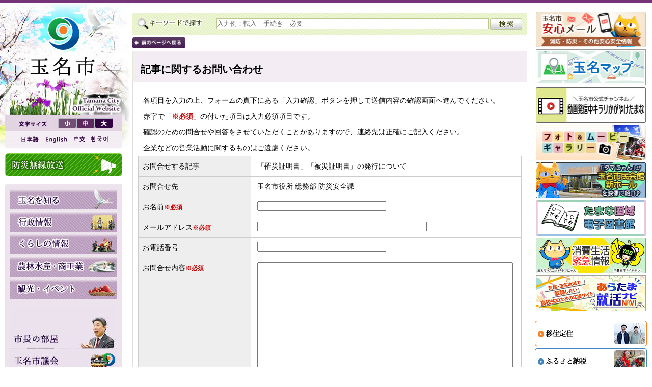

--- FILE ---
content_type: text/html
request_url: https://www.city.tamana.lg.jp/q/aform/16758.html
body_size: 8511
content:
<?xml version="1.0" encoding="EUC-JP"?>
<!DOCTYPE html PUBLIC "-//W3C//DTD XHTML 1.0 Transitional//EN" "http://www.w3.org/TR/xhtml1/DTD/xhtml1-transitional.dtd">
<html xmlns="http://www.w3.org/1999/xhtml" lang="ja" xml:lang="ja">
<head>
  <meta http-equiv="Content-Type" content="text/html; charset=euc-jp" />
  <meta name="language" content="Japanese" />
  <meta name="viewport" content="width=device-width,initial-scale=1.0" />
  <title>記事に関するお問い合わせ｜玉名市</title>
  <meta name="keywords" content="玉名市,記事に関するお問い合わせ,熊本県" />
  <meta name="description" content="玉名市の記事に関するお問い合わせに関するページ" />
  <link rel="home" href="https://www.city.tamana.lg.jp/" />
  <link rel="contents" href="https://www.city.tamana.lg.jp/" />
  <link rel="index" href="https://www.city.tamana.lg.jp/" />
  <meta http-equiv="imagetoolbar" content="no" />
  <meta name="rating" content="General" />
  <meta name="distribution" content="Global" />
  <meta name="robots" content="INDEX,FOLLOW" />
  <meta name="revisit-after" content="7 Days" />
  <meta name="author" content="玉名市役所" />
  <meta name="publisher" content="玉名市役所" />
  <meta name="copyright" content="玉名市役所" />
  <meta name="Targeted Geographic Area" content="Japan" />
  <link rel="shortcut icon" href="/assets/favicon.ico" />
  <link rel="alternate" type="application/rss+xml" href="https://www.city.tamana.lg.jp/rss/rc/2.xml" title="玉名市からのお知らせ" />
  <link rel="alternate" type="application/rss+xml" href="https://www.city.tamana.lg.jp/rss/rc/1.xml" title="玉名市の注目情報" />
  <meta http-equiv="Content-Style-Type" content="text/css" />
  <meta http-equiv="Content-Script-Type" content="text/javascript" />
  <link type="text/css" rel="stylesheet" href="/assets/css/default.css" media="all" />
  <link type="text/css" rel="stylesheet" href="/assets/css/page.css" media="all" />
  <!--[if (gt IE 8)|!(IE)]><!-->
  <link type="text/css" rel="stylesheet" href="/assets/css/r-common.css?20260128224011" media="all" />
  <link type="text/css" rel="stylesheet" href="/assets/css/r-page.css?20260128224011" media="all" />
  <!--<![endif]-->
  <!--[if lt IE 9]>
  <link type="text/css" rel="stylesheet" href="/assets/css/ie-common.css" media="projection,screen,tv,handheld" />
  <link type="text/css" rel="stylesheet" href="/assets/css/ie-page.css" media="projection,screen,tv,handheld" />
  <![endif]-->
  <!--[if (gt IE 8)|!(IE)]><!-->
  <link type="text/css" rel="stylesheet" href="/assets/css/r-print-common.css" media="print" />
  <link type="text/css" rel="stylesheet" href="/assets/css/r-print-page.css" media="print" />
  <!--<![endif]-->
  <!--[if lt IE 9]>
  <link type="text/css" rel="stylesheet" href="/assets/css/ie-print-common.css" media="print" />
  <link type="text/css" rel="stylesheet" href="/assets/css/ie-print-page.css" media="print" />
  <![endif]-->
  <script type="text/javascript" src="/assets/js/jquery-1.8.3.min.js"></script>
  <script type="text/javascript" src="/assets/js/jquery.easing.min.js"></script>
  <script type="text/javascript" src="/assets/js/fsc.js"></script>
  <script type="text/javascript" src="/assets/js/jquery.rollover.js"></script>
  <script type="text/javascript" src="/assets/js/placeholder.js"></script>
  <script type="text/javascript" src="/assets/js/openwindow.js"></script>
  <script type="text/javascript" src="/assets/js/jquery.cookie.js"></script>
  <script type="text/javascript" src="/assets/js/Gtranslate.js"></script>
  <script type="text/javascript" src="/assets/js/jquery.gimagelist.js"></script>
  <script type="text/javascript" src="/assets/js/accordion.js"></script>
  <!--[if IE 7]><link type="text/css" rel="stylesheet" href="/assets/css/ie7.css" media="all" /><![endif]-->
  <!--[if IE 6]>
  <script type="text/javascript" src="/assets/js/DD_belatedPNG_0.0.8a-min.js"></script>
  <script type="text/javascript">
    DD_belatedPNG.fix('.png_bg,.bx-prev,.bx-next,.kt-titleInner');
  </script>
  <link type="text/css" rel="stylesheet" href="/assets/css/ie6.css" media="all" />
  <![endif]-->
  <script type="text/javascript">
    $(document).ready(function(){
      $('#pagetop').removeClass('bjvd');
      $('#jvd').removeClass('jvd');
      $(".roll").rollover({ replaceStr: "_on$1" });
    });
  </script>
  <!--[if (gte IE 7)&(lte IE 8)]>
  <script type="text/javascript" src="/assets/js/ie_page.js"></script>
  <script type="text/javascript">
    $(document).ready(function(){
      getWindowsSize();
    });
    $(window).resize(function() {
      getWindowsSize();
    });
  </script>
  <![endif]-->

<script type="text/javascript">
  (function(i,s,o,g,r,a,m){i['GoogleAnalyticsObject']=r;i[r]=i[r]||function(){
  (i[r].q=i[r].q||[]).push(arguments)},i[r].l=1*new Date();a=s.createElement(o),
  m=s.getElementsByTagName(o)[0];a.async=1;a.src=g;m.parentNode.insertBefore(a,m)
  })(window,document,'script','//www.google-analytics.com/analytics.js','ga');

  ga('create', 'UA-60060513-1', 'auto');
  ga('send', 'pageview');

</script>

<!-- Google tag (gtag.js) GA4-->
<script async src="https://www.googletagmanager.com/gtag/js?id=G-B27VBXFQRL"></script>
<script>
  window.dataLayer = window.dataLayer || [];
  function gtag(){dataLayer.push(arguments);}
  gtag('js', new Date());

  gtag('config', 'G-B27VBXFQRL');
</script>

<!--翻訳-->
<script type="text/javascript" src="https://translate.google.com/translate_a/element.js?cb=googleTranslateElementInit2"></script>
<!--翻訳-->

</head>
<body id="pagetop" onload="fscRef();" class="bjvd">
<a href="#main" id="skiplink" name="skiplink"><img src="/assets/images/spacer.gif" width="1" height="1" alt="本文へジャンプします" /></a>
<!-- #wrapper -->
<div id="wrapper" class="second">
  <!-- #jvd -->
  <div id="jvd" class="jvd">
    <!-- #navi -->
    <div id="navi">
      <!-- #headerBox -->
      <div id="headerBox">
        <!-- #siteID -->
        <h1 id="siteID"><a href="https://www.city.tamana.lg.jp/"><img class="png_bg" src="/assets/images/logo.jpg" alt="玉名市公式ウェブサイト" width="230" /></a></h1>
        <!-- /#siteID -->
        <!-- #tools -->
        <div id="tools">
          <!-- #fontctl -->
          <div id="fontctl">
            <p><img src="/assets/images/txt_fontctl.gif" alt="文字サイズの変更" width="72" height="20" /></p>
            <ul>
              <li id="font-large"><a class="flarge" href="#" onclick="javascript:fsc('larger'); return false;" onkeypress="fscLarge(event);"><img src="/assets/images/fontctll.gif" alt="文字サイズを大きくする" width="36" height="20" /></a></li>
              <li id="font-medium"><a class="fmedium" href="#" onclick="javascript:fsc('default'); return false;" onkeypress="fscDefault(event);"><img src="/assets/images/fontctlm.gif" alt="文字サイズを元の大きさにする" width="36" height="20" /></a></li>
              <li id="font-small"><a class="fsmall" href="#" onclick="javascript:fsc('smaller'); return false;" onkeypress="fscSmall(event);"><img src="/assets/images/fontctls.gif" alt="文字サイズを小さくする" width="36" height="20" /></a></li>
            </ul>
          </div>
          <!-- /#fontctl -->
          <!--Gtranslate-->
          <div id="google_translate_element2" class="other_IE"></div>
          <ul class="langctl other_IE">
            <li class="lang01">
              <a href="#" onclick="doGTranslate('ja|ja');return false;" title="Japanese" class="gflag nturl" style="background-position:-700px -100px;">
                <img src="/assets/images/lang_ja.gif" height="16" width="16" alt="Japanese" />
              </a>
            </li>
            <li class="lang02">
              <a href="#" onclick="doGTranslate('ja|en');return false;" title="English" class="gflag nturl" style="background-position:-0px -0px;">
                <img src="/assets/images/lang_en.gif" height="16" width="16" alt="English" />
              </a>
            </li>
            <li class="lang03">
              <a href="#" onclick="doGTranslate('ja|zh-CN');return false;" title="Chinese (Simplified)" class="gflag nturl" style="background-position:-300px -0px;">
                <img src="/assets/images/lang_ch.gif" height="16" width="16" alt="Chinese (Simplified)" />
              </a>
            </li>
            <li class="lang04">
              <a href="#" onclick="doGTranslate('ja|ko');return false;" title="Korean" class="gflag nturl" style="background-position:-0px -200px;">
                <img src="/assets/images/lang_kr.gif" height="16" width="16" alt="Korean" />
              </a>
            </li>
          </ul>
          <!--/Gtranslate-->
          <!--translator_IE-->
          <ul class="langctl if_IE">
            <li class="lang01"><a id="lang01" href="https://www.city.tamana.lg.jp/" target="_parent"><img src="/assets/images/lang_ja.gif" alt="日本語のページに戻る" width="50" height="19" /></a></li>
            <li class="lang02"><a id="lang02" href="https://translate.weblio.jp/web/english?lp=JE&url=https%3A%2F%2Fwww.city.tamana.lg.jp%2F&sentenceStyle=spoken" target="_self" title="It translates into English. "><img src="/assets/images/lang_en.gif" alt="English" width="54" height="19" /></a></li>
            <li class="lang03"><a id="lang03" href="https://translate.weblio.jp/web/chinese?lp=&url=https%3A%2F%2Fwww.city.tamana.lg.jp%2F&sentenceStyle=spoken" target="_self" title="中文"><img src="/assets/images/lang_ch.gif" alt="中文" width="38" height="19" /></a></li>
            <li class="lang04"><a id="lang04" href="https://translate.weblio.jp/web/korean?lp=JK&url=https%3A%2F%2Fwww.city.tamana.lg.jp%2F&sentenceStyle=spoken" target="_self" title="&#54620;&#44397;&#50612;"><img src="/assets/images/lang_kr.gif" alt="&#54620;&#44397;&#50612;" width="44" height="19" /></a></li>
          </ul>
          <!--/translator_IE-->
        </div>
        <!-- /#tools -->
        <div id="bousaimusen">
          <p><a href="http://tamana-city.site.ktaiwork.jp/" target="_blank"><span><img src="/assets/images/bousaimusen/title-bousaimusen.png" alt="防災無線放送" /></span></a></p>
        </div>
      </div>
      <!-- /#headerBox -->
      <p id="mobile-navi">玉名市コンテンツ<a id="mobile-btn" class="close" href="#"><img id="mobile-btn-image" src="/assets/images/mobile_menu_close.jpg" width="83" alt="一覧を見る" /></a></p>
      <!-- #navigation -->
      <div id="navigation">
        <!-- #gmenulist -->
        <ul id="gmenulist" class="roll">
          <li id="gnavi01"><a href="https://www.city.tamana.lg.jp/q/list/109.html"><img src="/assets/images/gnavi01.jpg" width="210" alt="玉名を知る" /></a></li>
          <li id="gnavi02"><a href="https://www.city.tamana.lg.jp/q/list/108.html"><img src="/assets/images/gnavi02.jpg" width="210" alt="行政情報" /></a></li>
          <li id="gnavi03"><a href="https://www.city.tamana.lg.jp/q/list/189.html"><img src="/assets/images/gnavi03.jpg" width="210" alt="くらしの情報" /></a></li>
          <li id="gnavi04"><a href="https://www.city.tamana.lg.jp/q/list/376.html"><img src="/assets/images/gnavi04.jpg" width="210" alt="ビジネス・産業" /></a></li>
          <li id="gnavi05"><a href="https://www.city.tamana.lg.jp/q/list/395.html"><img src="/assets/images/gnavi05.jpg" width="210" alt="観光・イベント" /></a></li>
        </ul>
        <!-- /#gmenulist -->
        <div class="hrBox"><hr class="clear" /></div>
        <!-- #subNav -->
        <ul class="subNav roll">
          <li><a href="https://www.city.tamana.lg.jp/q/list/430.html"><img src="/assets/images/snavi01_2.jpg" width="210" alt="市長の部屋" /></a></li>
          <li><a href="https://www.city.tamana.lg.jp/q/list/437.html"><img src="/assets/images/snavi03.jpg" width="210" alt="玉名市議会" /></a></li>
          <li><a href="https://www.city.tamana.lg.jp/q/list/181.html"><img src="/assets/images/snavi02.jpg" width="210" alt="広報たまな" /></a></li>
          <li><a href="https://www.city.tamana.lg.jp/q/aview/447/626.html"><img src="/assets/images/snavi05.jpg" width="210" alt="市議会だより" /></a></li>
          <li class="sn_end"><a href="https://www.city.tamana.lg.jp/q/list/107.html"><img src="/assets/images/snavi04.jpg" width="210" alt="休日在宅医" /></a></li>
        </ul>
        <ul class="subNav roll">
          <li><a href="https://www.city.tamana.lg.jp/q/list/101.html"><img src="/assets/images/snavi0201.gif" width="210" alt="玉名市防災情報" /></a></li>
          <li><a href="https://www.city.tamana.lg.jp/q/aview/102/16409.html"><img src="/assets/images/snavi0202.gif" width="210" alt="玉名市防災ハザードマップ" /></a></li>
          <li><a href="https://www.city.tamana.lg.jp/q/schedulelist.html"><img src="/assets/images/snavi0203.gif" width="210" alt="イベントカレンダー" /></a></li>
          <li><a href="https://www.city.tamana.lg.jp/q/list/505.html"><img src="/assets/images/snavi0204.gif" width="210" alt="申請書ダウンロード" /></a></li>
          <li><a href="https://www.city.tamana.lg.jp/q/sitemap/"><img src="/assets/images/snavi0401.gif" width="210" alt="サイトマップ" /></a></li>
          <li><a href="https://www.city.tamana.lg.jp/q/sform/"><img src="/assets/images/snavi0402.gif" width="210" alt="玉名市へのお問い合わせ" /></a></li>
        </ul>
        <!-- /#subNav -->
        <p id="accessibility" style="padding-bottom:10px; clear:both;"><a href="https://www.city.tamana.lg.jp/q/aview/513/1806.html"><img src="/assets/images/accessibility.jpg" width="210" alt="ウェブアクセシビリティ等級AAに準拠しました。" /></a></p>
        <div class="hrBox"><hr class="clear" /></div>
        <!-- #mobile -->
        <div id="mobile">
          <div class="inner-box">
            <h3 class="stitlebar"><img src="/assets/images/title_mobile.gif" width="120" alt="玉名市役所携帯サイトのご案内" /></h3>
            <p id="qrcode"><img src="/assets/images/qr.gif" width="74" height="74" alt="玉名市役所携帯サイトのQRコード" /></p>
            <p id="qrcode-desc">QRコードを読み取ることで携帯版玉名市のURLが表示されます。</p>
            <div class="hrBox"><hr class="clear" /></div>
          </div>
        </div>
        <!-- /#mobile -->
        <!-- #population -->
        <div id="population">
          <div class="inner-box">
            <h3 class="stitlebar"><img src="/assets/images/title_population.gif" width="120" alt="人口情報" /></h3>
          <p>[令和7年12月末日現在]</p>
          <ul>
            <li><span class="mark">総数</span> 61,684人</li>
            <li><span class="mark">男性</span> 29,846人</li>
            <li><span class="mark">女性</span> 31,838人</li>
            <li><span class="mark">世帯数</span> 28,687世帯</li>
          </ul>

            <p class="archivelink"><a href="https://www.city.tamana.lg.jp/q/list/501.html">&gt;&gt;&gt;&nbsp;人口速報一覧を見る</a></p>
          </div>
        </div>
        <!-- /#population -->
        <div class="hrBox"><hr class="clear" /></div>
      </div>
      <!-- /#navigation -->
    </div>
    <!-- /#navi -->

    <!-- #contentWrapper -->
    <div id="contentWrapper">

      <!-- #content -->
      <div id="content">
        <div id="contentInner">
          <!-- #main -->
          <div id="main">
            <!-- #main-column -->
            <div id="main-column" class="top-main-column">
              <!-- #main-columnInner -->
              <div id="main-columnInner">
                <!-- #search-top -->
                <div id="search-topWrap">
                  <div id="search-top">
                    <div id="search-topInner">
                      <form action="https://www.google.com/search" method="get" name="sitesearch" id="sitesearch" accept-charset="UTF-8">
                        <h3><label for="placeholder"><img src="/assets/images/title_searchbox.gif" width="140" alt="キーワード情報検索" /></label></h3>
                        <div id="inputBox">
                          <div id="search-formWrap">
                            <p id="search-form"><input name="q" type="text" id="placeholder" value="" title="入力例：転入　手続き　必要" /></p>
                          </div>
                          <p id="submit-btn"><input name="submit" id="submit" type="image" src="/assets/images/btn_search.jpg" alt="入力したキーワードで検索します" value="検索" /></p>
                        </div>
                        <input type="hidden" name="ie" value="UTF-8" />
                        <!-- <input type="hidden" name="oe" value="UTF-8" /> -->
                        <input type="hidden" name="hl" value="ja" />
                        <input type="hidden" name="domains" value="https://www.city.tamana.lg.jp/" />
                        <input type="hidden" name="sitesearch" value="https://www.city.tamana.lg.jp/" checked="checked" />
                      </form>
                      <div class="hrBox"><hr class="clear" /></div>
                    </div>
                  </div>
                </div>
                <!-- /#search-top -->
        <!-- .backBtn -->
        <p class="backBtn"><a href="javascript:history.back();"><img src="/assets/images/btn_back.jpg" width="104" height="22" alt="前のページに戻る" /></a></p>
        <!-- /.backBtn -->
        <!-- #page-title -->
        <h2 id="page-title">記事に関するお問い合わせ</h2>
        <!-- /#page-title -->
        <!-- #detail -->
        <div id="detail">

<!-- #inquiryBox -->
<div id="inquiryBox">
<p>各項目を入力の上、フォームの真下にある「入力確認」ボタンを押して送信内容の確認画面へ進んでください。</p>
<p>赤字で「<strong class="markTxt">※必須</strong>」の付いた項目は入力必須項目です。</p>
<p>確認のための問合せや回答をさせていただくことがありますので、連絡先は正確にご記入ください。</p>
<p>企業などの営業活動に関するものはご遠慮ください。</p>
<form method="post" action="">

<div class="formlistWrapper">
<dl class="formlist">
  <dt><span class="dtInner">お問合せする記事</span></dt>
  <dd><span class="ddInner">「罹災証明書」「被災証明書」の発行について</span></dd>
</dl>
<dl class="formlist">
  <dt><span class="dtInner">お問合せ先</span></dt>
  <dd><span class="ddInner">玉名市役所 総務部 防災安全課</span></dd>
</dl>
<dl class="formlist">
  <dt><span class="dtInner"><label for="name">お名前<strong class="hissu">※必須</strong></label></span></dt>
  <dd><span class="ddInner"><input name="name" type="text" id="name" value="" size="30" maxlength="30" /></span></dd>
</dl>
<dl class="formlist">
  <dt><span class="dtInner"><label for="mailaddress">メールアドレス<strong class="hissu">※必須</strong></label></span></dt>
  <dd><span class="ddInner"><input name="mailaddress" type="text" id="mailaddress" value="" size="40" /></span></dd>
</dl>
<dl class="formlist">
  <dt><span class="dtInner"><label for="tel">お電話番号</label></span></dt>
  <dd><span class="ddInner"><input name="tel" type="text" id="tel" value="" size="30" /></span></dd>
</dl>
<dl class="formlist">
  <dt><span class="dtInner"><label for="naiyou">お問合せ内容<strong class="hissu">※必須</strong></label></span></dt>
  <dd><span class="ddInner"><textarea rows="5" cols="10" name="naiyou" id="naiyou" class="textareaBox"></textarea></span></dd></dl>
<div class="hrBox"><hr class="clear" /></div>
</div>

<p class="formlist-submit">
<input type="submit" value="入力確認" class="submit" />
<input type="hidden" name="userid" value="141" />
<input type="hidden" name="subject" value="「罹災証明書」「被災証明書」の発行について" />
<input type="hidden" name="tantou" value="玉名市役所 総務部 防災安全課" />
<input type="hidden" name="mode" value="confirm" />
</p>
</form>

</div>
<!-- /#inquiryBox -->
        </div>
        <!-- /#detail -->
                <div class="hrBox"><hr class="clear" /></div>
              </div>
              <!-- /#main-columnInner -->
            </div>
            <!-- /#main-column -->

            <!-- #side-column -->
            <div id="side-column" class="top-side-column">
              <!-- #side-columnInner -->
              <div id="side-columnInner">

                <!-- #pickup -->
                <div id="pickup">
                  <ul>
                    <li class="type_l"><a href="https://www.city.tamana.lg.jp/q/aview/356/4060.html"><img src="/assets/images/anshinmail.jpg" width="220" alt="玉名市安心メール" /></a></li>
										<li class="type_l"><a href="https://www.city.tamana.lg.jp/q/aview/133/25381.html"><img src="/assets/images/banner_tamanamap2.jpg" width="216" alt="玉名マップ" /></a></li>
                    <li class="type_l"><a href="https://www.youtube.com/channel/UCAxPicbahZctan26pCpqlIA"><img src="/assets/images/kirari_movie.jpg" width="216" alt="玉名市公式チャンネル　動画発信中キラリかがやけたまな" /></a></li>
                    <li class="type_l"><a href="https://www.city.tamana.lg.jp/q/aview/53/11195.html"><img src="/assets/images/gallery_movie.jpg" width="220" alt="玉名市フォト＆ムービーギャラリー" /></a></li>
                    <li class="type_l"><a href="https://www.youtube.com/watch?v=a99JxkfTKBQ"><img src="/assets/images/new-shiminkaikan.jpg" width="220" alt="市民会館新ホールタマにゃん紹介動画" /></a></li>
                    <li class="type_l"><a href="https://www.city.tamana.lg.jp/q/aview/1/19233.html"><img src="/assets/images/e-Library.jpg" width="216" alt="たまな圏域電子図書館ページへのバナー画像" /></a></li>
                    <li class="type_l"><a href="https://www.city.tamana.lg.jp/q/aview/366/18954.html"><img src="/assets/images/banners/banner_188.jpg" width="216" alt="消費生活緊急情報" /></a></li>
                    <li class="type_l"><a href="https://aratamashukatu-navi.dankk.co.jp/"><img src="/assets/images/banners/banner_aratama.jpg" width="216" alt="あらたま就活ナビサイト" /></a></li>
                    <!-- <li class="type_l"><a href="https://tamana2022.com/"><img src="/assets/images/banners/banner_Vouchers.jpg" width="216" alt="令和4年度　玉名市　プレミアム付き商品券" /></a></li> -->
                  </ul>
                  <div class="hrBox"><hr class="clear" /></div>
                </div>
                <!-- /#pickup -->

                <!-- #osusume -->
                <div id="osusume">
                  <ul>
                    <li><a href="https://www.city.tamana.lg.jp/q/list/173.html"><img src="/assets/images/btn_osusume01_02_off.gif" width="220" alt="移住定住" /></a></li>
                    <li><a href="https://www.city.tamana.lg.jp/q/list/111.html"><img src="/assets/images/btn_osusume02_off.gif" width="220" alt="ふるさと寄附金" /></a></li>
                    <li><a href="https://www.city.tamana.lg.jp/q/list/384.html"><img src="/assets/images/btn_osusume03_off.gif" width="220" alt="企業立地ガイド" /></a></li>
                    <li><a href="https://www.city.tamana.lg.jp/q/list/172.html"><img src="/assets/images/btn_osusume05_off.gif" width="220" alt="JR九州新玉名駅利用案内" /></a></li>
                    <li><a href="https://www.city.tamana.lg.jp/q/list/549.html"><img src="/assets/images/btn_osusume06_off.gif" width="220" alt="たまなの話題" /></a></li>
                  </ul>
                  <div class="hrBox"><hr class="clear" /></div>
                </div>
                <!-- /#osusume -->

                <!-- SDGs -->
                <div id="SDGs">
                  <h3 class="stitlebar"><img src="/assets/images/title_SDGs.gif" width="150" alt="Challenge for SDGs" /></h3>
                  <ul>
                    <li><a href="https://www.city.tamana.lg.jp/q/aview/1/20284.html"><img src="/assets/images/banners/banner_foodsupport_s.jpg" width="200" alt="食支援プロジェクト「みんなのれいぞうことフードバンク玉名」" /></a></li>
                  </ul>
                  <div class="hrBox"><hr class="clear" /></div>
                </div>
                <!-- SDGs終了 -->

                <!-- たまてばこ 20230601 変更-->
                <div id="host-town">
                  <h3 class="stitlebar"><img src="/assets/images/title_tamatebako.gif" width="210" alt="タマてバコ(市公式観光案内サイト)" /></h3>
                  <ul>
                    <li><a href="http://www.tamana-tamatebako.net/"><img src="/assets/images/banners/banner_tamatebako.jpg" width="180" alt="玉名市の観光情報　タマてバコ" /></a></li>
                  </ul>
                  <div class="hrBox"><hr class="clear" /></div>
                  </div>
                  <!-- たまてばこ終了 -->
                  <!-- 包括連携協定 -->
                    <div id="houkatu-renkei">
                    <h3 class="stitlebar"><img src="/assets/images/title_houkatu.gif" width="120" alt="包括連携協定" /></h3>
                        <p>箱根町（観光協会公式サイト）</p>
                    <ul>
                      <li><a href="https://www.hakone.or.jp/" target="_blank" onclick="ga('send', 'event', 'banner','click', 'hosttown_banner',1 );"><img src="/assets/images/banners/banner_hakoneorjp_200_50.jpg" width="200" alt="箱根町観光協会公式サイト　箱根全山ページ" /></a></li>
                    </ul>
                    <div class="hrBox"><hr class="clear" /></div>
                  </div>
                  <!-- 包括連携協定終了 -->

                <!-- #benritool -->
                <div id="benritool">
                  <h3 class="stitlebar"><img src="/assets/images/title_benritool.gif" width="120" alt="便利なサイト集" /></h3>
                  <ul>
                    <li><a href="https://www.facebook.com/tamanacity/" target="_blank"><img src="/assets/images/benritool/tamana_fb.jpg" width="180" alt="玉名市公式Facebookページ" /></a></li>
                    <!-- <li><a href="https://www.facebook.com/tamanamarugoto/" target="_blank"><img src="/assets/images/benritool/marugoto_fb.jpg" width="180" alt="たまなまるごと宣伝部Facebookページ" /></a></li> -->
                    <!-- <li><a href="https://www.facebook.com/tamanashikyouryokutai/" target="_blank"><img src="/assets/images/benritool/chiikiokoshi_fb.jpg" width="180" alt="地域おこし協力隊Facebookページ" /></a></li> -->
                    <!--2020.10.16追加-->
                    <li><a href="https://www.city.tamana.lg.jp/q/aview/180/16689.html"><img src="/assets/images/benritool/tamana_line_banner.jpg" width="180" alt="玉名市公式LINE紹介ページヘのリンク" /></a></li>
                    <!--2020.10.16追加ここまで-->
                    <!-- <li><a href="http://www.tamana-tamatebako.net/" target="_blank"><img src="/assets/images/benritool/tamatebako.jpg" width="180" alt="玉名市の観光情報　タマてバコ" /></a></li> -->
                    <li><a href="https://www.city.tamana.lg.jp/q/aview/181/609.html"><img src="/assets/images/benritool/shiseiyouran.jpg" width="180" alt="玉名市の市勢要覧" /></a></li>
                    <li><a href="https://www.city.tamana.lg.jp/q/aview/325/31427.html"><img src="/assets/images/benritool/tamana_marathon.jpg" width="180" alt="横島いちごマラソン、玉名いだてんマラソン、金栗杯マラソン" /></a></li>
                    <li><a href="https://www.kikuchigawa.jp/" target="_blank"><img src="/assets/images/benritool/nihonisan.jpg" width="180" alt="菊池川流域日本遺産　公式サイト" /></a></li>
                    <li><a href="https://www.city.tamana.lg.jp/q/aview/180/622.html"><img src="/assets/images/benritool/tamanashinoima.jpg" width="180" alt="ふるさと玉名市の今" /></a></li>
                    <!-- <li><a href="https://www.city.tamana.lg.jp/q/list/514.html"><img src="/assets/images/benritool/videodenews.jpg" width="180" alt="広報たまな「ビデオでニュース」" /></a></li> -->
                    <li><a href="http://tama-log.org/" target="_blank"><img src="/assets/images/benritool/tamalog.jpg" width="180" alt="たまな子育て応援サイト「たまログ」" /></a></li>
                    <li><a href="http://www.kyushu-ns.ac.jp/" target="_blank"><img src="/assets/images/benritool/kyushu-ns.jpg" width="180" alt="九州看護福祉大学" /></a></li>
                    <li><a href="https://kumakenhoku-hp.jp/" target="_blank"><img src="/assets/images/benritool/k-kenhoku_hp.jpg" width="180" alt="くまもと県北病院" /></a></li>
                    <li><a href="https://kankocho.jp/" target="_blank"><img src="/assets/images/benritool/ksi_auction.gif" width="180" alt="玉名市インターネット公売" /></a></li>
                    <!-- <li><a href="http://gpmap.kumamoto-idc.pref.kumamoto.jp/" target="_blank"><img src="/assets/images/benritool/gmap.jpg" width="180" alt="くまもとGPMap" /></a></li> -->
                    <!-- <li><a href="https://tamana.mypl.net/" target="_blank"><img src="/assets/images/benritool/maipure.jpg" width="180" alt="まいぷれイベント、ランチ、ニュース" /></a></li> -->
                    <li><a href="https://tamalala0301.thebase.in/" target="_blank"><img src="/assets/images/benritool/tamakore.jpg" width="180" alt="たまコレ" /></a></li>
                    <li><a href="https://www.tamalala.jp/" target="_blank"><img src="/assets/images/benritool/tamarara.jpg" width="180" alt="観光ほっとプラザたまララ" /></a></li>
                    <li><a href="http://www.tamana-stamp.or.jp/" target="_blank"><img src="/assets/images/benritool/haropoint.jpg" width="180" alt="ハローポイント（協）たまなスタンプ会事務局" /></a></li>
                    <!--2021.04.06追加 2021/05/1から2022/05/22 -->
                    <!-- <li><a href="https://kumaryokkafair.com/" target="_blank"><img src="/assets/images/benritool/hanatomidori.jpg" width="180" alt="全国都市緑化フェア くまもと花とみどりの博覧会" /></a></li> -->
                    <!--2021.04.06追加ここまで-->
                  </ul>
                  <div class="hrBox"><hr class="clear" /></div>
                </div>
                <!-- /#benritool -->
              </div>
              <!-- /#side-columnInner -->
            </div>
            <!-- /#side-column -->
          </div>
          <!-- /#main -->

          <!-- #ad-column -->
          <div id="ad-column">
            <div id="ad-columnInner">
              <div id="ad-titlebar">
                <h4><img src="/assets/images/title_ad.gif" width="120" alt="広告欄" /></h4>
                <span><a href="https://www.city.tamana.lg.jp/q/aview/180/2399.html"><img class="png_bg" src="/assets/images/btn_ad.png" width="182" alt="広告についてのお問い合わせはこちら" /></a></span>
                <div class="hrBox"><hr class="clear" /></div>
              </div>
              <!-- #banner -->
              <ul class="adList">
                <li class="odd"><a href="/j?YToyOntzOjM6InVybCI7czoyODoiaHR0cHM6Ly93d3cuZmlyZS1tZXRob2QuY29tLyI7czoxOiJxIjtzOjU6IjI0ODA3Ijt9" target="_blank"><img src="/pub/109233_filelib_fb8c32b2a9296dc29ade5e1fd4cfd9ca.jpg" width="145" alt="医療法人ともしび会バナー画像(外部リンク)、オーダーメイド 痩身クリニック" /></a></li>
              </ul>
              <!-- /#banner -->
            </div>
          </div>
          <!-- /#ad-column -->

        </div>
      </div>
      <!-- /#content -->
      <div class="hrBox"><hr class="clear" /></div>
    </div>
    <!-- /#contentWrapper -->
  </div>
  <!-- /#jvd -->
</div>
<!-- /#wrapper -->
<!-- #footer -->
<div id="footer">
  <div id="footer-content">
    <h4><img src="/assets/images/flogo.gif" width="114" height="44" alt="玉名市" /></h4>
    <div id="footerNav">
      <div id="footerNavInner">
        <div id="footerContent">
          <div id="footerContentInner">
            <address>
              <span id="fc-address">〒865-8501&nbsp;熊本県玉名市岩崎163</span>
              <span id="fc-phone">電話:0968-75-1111（代表）</span>
              <span id="fc-hours">開庁日：祝日を除く月曜日から金曜日まで（午前8時30分&#xFF5E;午後5時15分）<br /><a href="https://www.city.tamana.lg.jp/q/aview/110/6378.html">各課直通のお問い合わせ先はこちら</a></span>
            </address>
            <div id="fcontent01">
              <div id="fcontent01Inner">
                <ul>
                  <li><a href="https://www.city.tamana.lg.jp/q/aview/191/1446.html">証明書発行の窓口延長サービス：木曜日（市民課）</a></li>
                  <li><a href="https://www.city.tamana.lg.jp/q/aview/284/2381.html">夜間・休日納税相談（税務課）</a></li>
                  <li><a href="https://www.city.tamana.lg.jp/q/aview/427/1161.html">玉名市ホームページへのリンクについて</a></li>
                  <li><a href="https://www.city.tamana.lg.jp/q/sitemap/">サイトマップ</a></li>
                  <li><a href="https://www.city.tamana.lg.jp/q/list/513.html">ウェブアクセシビリティ</a></li>
                  <li><a href="https://www.city.tamana.lg.jp/q/aview/54/12150.html" xml:lang="en" lang="en">Foreign Language</a></li>
                </ul>
              </div>
            </div>
          </div>
        </div>
        <div id="secured">
          <div id="securedInner">
            <div id="DigiCertClickID_H2BobZ6v" class="allow-test-seal"></div>
          </div>
        </div>
      </div>
    </div>
  </div>
  <p id="copy" xml:lang="en" lang="en">Copyright&nbsp;&copy;&nbsp;2015&nbsp;TAMANA&nbsp;CITY&nbsp;All&nbsp;rights&nbsp;reserved.</p>
</div>
<!-- /#footer -->
<script type="text/javascript" src="/assets/js/sss.js"></script>
<!-- DigiCert Seal Code -->
<!-- Place with DigiCert Seal HTML or with other scripts -->
<script type="text/javascript">
  var __dcid = __dcid || [];__dcid.push(["DigiCertClickID_H2BobZ6v", "15", "m", "black", "H2BobZ6v"]);(function(){var cid=document.createElement("script");cid.async=true;cid.src="//seal.digicert.com/seals/cascade/seal.min.js";var s = document.getElementsByTagName("script");var ls = s[(s.length - 1)];ls.parentNode.insertBefore(cid, ls.nextSibling);}());
</script>

<script type="text/javascript" src="/_Incapsula_Resource?SWJIYLWA=719d34d31c8e3a6e6fffd425f7e032f3&ns=1&cb=672468930" async></script></body>
</html>

--- FILE ---
content_type: text/css
request_url: https://www.city.tamana.lg.jp/assets/css/default.css
body_size: 1708
content:
@charset "euc-jp";
/*-----------------------------------------------

File Name:	default.css
Style Info:	スタイルリセット・基本設定・共通スタイル

-----------------------------------------------*/

/* Javascript Disabled */
div.jvd #fontctl{ display:none;}
div.jvd #tslider_switcher{ display:none;}
div.jvd #top-sliderWrapper{ display:none;}
div.jvd p#langctl-jvd{ background:#FFF;}
div.jvd button#close{ display:none;}
div.jvd .backBtn{ display:none;}
div.jvd #tamana_facebook{ display:none;}
div.jvd div#tools{ padding:98px 0 0; height:32px;}
div.jvd input#close2{ display:none;}


/*-----------------------------------------------
@group reset
-----------------------------------------------*/
body,div,dl,dt,dd,ul,ol,li,h1,h2,h3,h4,h5,h6,pre,form,fieldset,input,textarea,p,blockquote,th,td {
  margin:0;
  padding:0;
}
address,caption,cite,code,dfn,em,strong,th,var{ font-style: normal;}
table{
  border-collapse:collapse;
  border-spacing:0;
}
caption,th{ text-align:left;}
object,embed{ vertical-align:top;}
h1,h2,h3,h4,h5,h6{ font-size:100%;}
img,abbr,acronym,fieldset{ border:none;}
#sub li{ list-style-type:none;}

ul#globalNav,
.top-side-column ul,
#sub ul,
#navigation ul,
#relcate ul,
#ad-column ul,
#tools ul,
ul.article-list,
ul.lifeevent-list,
ul.helpfulmenu-list,
ul.purposemenu-list,
.CateArticleListInner ul,
.event ul,
#juuyouInner ul,
ul.eventNav,
ul.btn-month,
ul#heightLine-photolist,
ul#fnavi,
div#fcontent01 ul{
  list-style-type:none;
}
iframe{ border:none;}
/*-----------------------------------------------
@group settings
-----------------------------------------------*/
body{
  /*background: #FFF url(../images/bg.jpg) repeat-x top left;*/
  color: #000;
  text-align: center;
  line-height: 1.5;
  font-size: 90%;
  font-family: "メイリオ", Meiryo, "ヒラギノ角ゴ ProN W3", "Hiragino Kaku Gothic ProN", Osaka, "ＭＳ Ｐゴシック", "MS PGothic", sans-serif;
  -webkit-text-size-adjust: 100%;
  border-top:5px solid #753478;
}
a{ color:#0060B7; text-decoration:none;}
a:hover{ color:#0000FF; text-decoration:underline;}
a:visited{ color:#7B44A8;}			
a:focus{ color:#0000FF; text-decoration:underline;}
a#skiplink{ display:block; width:1px; height:1px;}
a#skiplink img{ display:block; width:1px; height:1px;}
a#skiplink:focus{ outline:1px; width:125px; height:18px; background:url(../images/jump.gif) no-repeat top left; position:absolute; z-index:99999;}

/*-----------------------------------------------
@group structure
-----------------------------------------------*/
#wrapper{
  width:100%;
  text-align: center;
  width: 100%;
  margin: 0 auto;
  position: relative;
  z-index:1;
}
#jvd{
  text-align:left;
}
#jvd_hijou{
  text-align:left;
}
  #content{
    width:100%;
  }
    #main{
      clear:both;
      width:100%;
    }
  #sub{
    width:100%;
  }
  #footer{
    clear: both;
    width: 100%;
    text-align: left;
    font-size:90%;
    border-top:2px solid #D4D0C8;
  }

/*-----------------------------------------------
@group common style
-----------------------------------------------*/

.nondisp,.nodisp { visibility:hidden; font-size:1%; line-height:0;}
.hrBox { background: none repeat scroll 0 0 #000001; clear: both; height: 0;}
.hrBox hr.clear {
    border: 0 solid #FFFFFE;
    color: #FFFFFE;
    display: none;
    height: 0;
    line-height: 0.1em;
    margin: 0;
    padding: 0;
}
.clear{ clear: both;}
.borderBox{
	border-right:1px solid #BFBFBF;
	border-bottom:1px solid #BFBFBF;
	border-left:1px solid #BFBFBF;
	padding:10px;
	margin-bottom:10px;
}
.icon{
	text-indent:-15px;
	padding-left:15px;
	padding-bottom:5px;
}
	.icon img{
		display:inline;
		vertical-align:middle;
	}

.mark{font-weight:bold;}
.markTxt{ color:#C00;}
.markTxt-bold{ color:#C00; font-weight:bold;}

img.right{
	display:block;
	clear:right;
	float:right;
	margin:0 0 10px 10px;
}
img.left{
	display:block;
	clear:left;
	float:left;
	margin:0 10px 10px 0;
}
img.thumbleft{
	display:block;
	clear:left;
	float:left;
	margin:10px 10px 10px 0;
    width:80px;
}
.imgcenter{
	display:block;
	margin:5px auto;
}
.imgright{
	display:block;
	clear:both;
	float:right;
	margin:10px 0 10px 20px;
}
.imgleft{
	display:block;
	clear:both;
	float:left;
	margin:10px 20px 10px 0;
}
.formerror{ color:#CC0000;}
hr.clear{
	clear:both;
  visibility:hidden;
  height:1px;
  line-height:1%;
}
img.inline{
  display:inline;
  vertical-align:middle;
}
.sunday{
  color:#D90000;
}
.saturday{
  color:#0000FF;
}
.sunday-bold{
  color:#D90000;
  font-weight:bold;
}
.saturday-bold{
  color:#0000FF;
  font-weight:bold;
}
.noarticlelist{
  margin:10px;
  padding:10px;
  border:1px solid #CCC;
}
.textunderline{ text-decoration:underline;}

.titlebar{ background:url(../images/bg_titlebar.gif) repeat-x bottom left; padding-bottom:2px; margin-bottom:0.5em;}

#loading,
#supersized{ display:none; visibility:hidden;}

ul.scNav{ padding-top:5px;}
ul.scNav li{ float:left; margin-left:2em;}

table caption{ text-align:right;}

div#ad-column ul.adList li#add-div{ clear:both;}

--- FILE ---
content_type: text/css
request_url: https://www.city.tamana.lg.jp/assets/css/page.css
body_size: 3936
content:
@charset "euc-jp";hr.hrclear{clear:both;border:0 solid #fffffe;color:#fffffe;height:0;line-height:0.1em;margin:0;padding:0}#breadcrumb{padding:6px 9px;border:1px solid #dfdfdf;background:#f8f2ef;margin:0 5px 5px;clear:both}.pagenate{background:none repeat scroll 0 0 #f1eaf1;clear:both;font-size:90%;margin:0 5px 20px;padding:5px;text-align:center}.pagenate span{display:inline-block;margin:0}.pagenate span.text04{border:1px solid #ff9326;margin:0;background:#fff}.pagenate span.text05{border:1px solid #dedede;background:#fff;margin:0;padding:0px 6px}.pagenate span.text04 a{text-decoration:underline;display:inline-block;padding:0px 6px}.pagenate span.text04 a:hover,.pagenate span.text04 a:focus{text-decoration:none;background:#b25900;color:#fff}.clear{clear:both}h2.pagetype{background:url(../images/dot_2px.gif) repeat-x bottom left;padding:12px 4px 5px 0}h2.pagetype span{display:block;background:url(../images/bg_pagetype.gif) no-repeat top left;padding:4px 4px 4px 8px}div#relcate{background:#fff}div#relcate h4{background:url(../images/bg_gnavi.jpg) repeat-x;height:29px;text-align:center;width:100%}div#relcate li{background:url(../images/dot_x.gif) repeat-x bottom left;padding-left:4px}div#relcate li a{display:block;padding-left:10px}div.CateArticleList-odd,div.CateArticleList-even,div.CateArticleList-t-odd,div.CateArticleList-t-even,div.CateArticleList-f-odd,div.CateArticleList-tw-odd{padding-top:10px}#CateArticleBlk h3{border-bottom:2px solid #e3d6e4;margin-bottom:0.5em;font-weight:normal;background:url(../images/icon_circle.gif) no-repeat center left}#CateArticleBlk h3 span{display:block;margin:0 0 0 1px;padding:6px 8px 5px 17px}#CateArticleBlk h3 span a{display:inline}div.CateArticleListInner p{text-align:right;padding:0.5em 0.5em 0.5em 0}#CateArticleBlk ul li{padding:5px 10px 5px 5px;background:url(../images/dot_x.gif) repeat-x bottom left}#CateArticleBlk ul li a{display:block;background:url(../images/icon_catearticle.jpg) no-repeat left center;padding-left:13px}div.dividerInner{padding:5px 0 0;border-right:1px solid #dedede;border-bottom:1px solid #dedede;border-left:1px solid #dedede}div.archiveWrapper{padding-top:10px;padding-bottom:10px}div.archive{margin:0 7px 7px;background:#fff;padding:10px 10px 5px;clear:both}div.archive:hover{background:#f3eef3}p.artnumber{background:url(../images/bg_artnumber.jpg) repeat-x top left;border:1px solid #dedede;padding:0 7px;margin:0 5px 0;text-align:center;font-size:80%}div.archive h3{padding:0 0 3px 0;font-weight:normal;background:url(../images/dot_naname.gif) repeat-x bottom left;margin-bottom:5px}div.archive h3 span.listTitle{font-size:105%;display:block}div.archive span.listDate{text-align:left;padding:0;margin:0;font-weight:normal;font-size:smaller;color:#666;line-height:2}div.archive span.listCategory{display:block;height:1.5em;text-align:right;overflow:hidden;margin-bottom:2px;padding:2px 2px 2px 5px;color:#2e5562;font-size:85%;border-bottom:1px solid #ccc}div.archive span.listCategory a{color:#2e5562}div.archive p{padding:5px 0}span.article-image{display:block;float:left;margin-right:15px;height:120px;overflow:hidden}h2.articletopics{width:740px}p.cateImg{margin-bottom:10px}.backBtn{padding:0;margin:0 0 5px;clear:both}h2#page-title{padding:18px 10px 10px;font-size:115%;border:1px solid #e4e9da;background:url(../images/bg_page-title.gif) repeat top left;margin:0 5px}div#detail{border-right:1px solid #e1e1e1;border-bottom:1px solid #e1e1e1;border-left:1px solid #e1e1e1;padding:10px;margin:0 5px 20px}span.date{display:block;padding:3px;text-align:right;font-size:85%;background:#f5efe9;color:#333}div.articleBox{margin:10px auto 40px}div.articleBox p{padding:0 10px 10px;margin:10px}div.articleBox ul,div.articleBox ol{margin:5px 5px 5px 2em;padding:0 5px 5px}div.articleBox ul li p,div.articleBox ol li p{padding:0;margin:0}.articleArea{padding:15px;clear:both}.type1articleArea01{padding:15px;clear:both}.type1articleArea02{padding:15px;clear:both}.type1articleArea03{padding:15px;clear:both}.type2articleArea01{padding:15px;clear:both}.type2articleArea02{padding:15px;clear:both}.type2articleArea03{padding:15px;clear:both}.type3articleArea01{padding:15px;clear:both}.type3articleArea02{padding:15px;clear:both}.type3articleArea03{padding:15px;clear:both}.type4articleArea01{padding:15px;clear:both}.type4articleArea02{padding:15px;clear:both}.type4articleArea03{padding:15px;clear:both}.type5articleArea01{float:left;padding-top:20px}.type5articleArea02{float:right;padding-top:20px}.type5articleArea03{clear:both}.type6articleArea01{padding:15px;clear:both}.type6articleArea02{padding:15px;clear:both}.type6articleArea03{padding:15px;clear:both}div.articleBox p.type6image{padding:0;margin:0;text-align:center}.mapBlk{padding:0 7px}iframe.embedded-code{width:100%;height:260px}table#contactTable{width:100%;text-align:left;border-top:1px solid #ddd;border-left:1px solid #ddd}table#contactTable td{padding:12px;text-align:left;border-right:1px solid #ddd;border-bottom:1px solid #ddd}table#contactTable td.cantactTitle{width:8em;background:url(../images/bg_contacttable.jpg) repeat-x bottom left;vertical-align:top}span.btn_aform{display:block;padding:5px 0 0 0}.likebtnArea{clear:both;padding:20px 0 10px}div#detail hr{visibility:hidden;clear:both}div.cateList{padding:20px 0 20px;margin-top:20px}div.cateList h4{font-size:110%;border-bottom:1px solid #dedede;border-left:5px solid #f90;padding-left:10px;font-weight:normal}div.cateList ul{padding:10px 5px 15px;background:url(../images/dotline.gif) repeat-x bottom left;list-style-type:none}div.cateList li{background:url(../images/dot_x.gif) repeat-x bottom left;padding:5px}a.is_link_1{border-bottom:1px solid #b19b81}div#inquiryBox{text-align:left;margin:0 10px;padding:20px 0}div#inquiryBox h5{padding:0.5em 0.5em 0.25em 0.5em;font-size:110%;border-top:1px solid #ba99bb;border-right:1px solid #ba99bb;border-bottom:1px solid #ba99bb;border-left:10px solid #ba99bb;margin:0 0 10px 0}div#inquiryBox p{padding:5px 10px 5px;margin:0}div#errorBox{width:580px;text-align:left;margin:50px auto;padding-top:30px;border:10px solid #f99}.maintable{margin:0 auto;width:100%;text-align:left;color:#555;border-top:1px solid #ccc;border-right:1px solid #ccc}.maintable td{padding:7px;border-bottom:1px solid #ccc;border-left:1px solid #ccc;text-align:left}.tabletitle{width:170px;padding:10px;vertical-align:top;line-height:130%;color:#555;background:#eee}.textareaBox{width:90%;height:300px}.tableform{vertical-align:top;padding-bottom:30px;line-height:155%;color:#555}.tableform table.innerTable{border:none}.tableform table.innerTable th,.tableform table.innerTable td{padding:2px 5px;font-weight:normal;vertical-align:top;border:none}.tableform table.innerTable th{text-align:right}.submit{margin:30px 10px;padding:2px 15px}.hissu{color:#c00;font-size:85%;text-indent:1em}.noticebox{margin:0 auto;width:550px;text-align:left}.helptitle{border-top:1px solid #ccc;border-right:1px solid #ccc;border-bottom:3px solid #06c;border-left:1px solid #ccc;margin:0;padding:5px 0 0}.notice p{margin:0;padding:0 0 1em;font-size:smaller}span.example{display:block;padding:3px 0}img.mail-image{display:inline;vertical-align:text-bottom}#kakuninBox2{width:50%;float:right;text-align:left}#kakuninBox3{width:50%;float:left;text-align:right}.articleArea00{padding:15px}div#detail div.articleArea00 hr.el-hr{visibility:visible;border:none;height:1px;background:#999}table.commonTable{border-top:1px solid #ccc;border-right:1px solid #ccc;margin:10px auto 30px 10px;border-collapse:collapse}table.commonTable th,table.commonTable td{padding:10px;border-bottom:1px solid #ccc;border-left:1px solid #ccc;text-align:left}table.commonTable th p,table.commonTable td p{margin:0;padding:0}table.commonTable th{background:#ffeef4}table.commonTable td.scell{background:#ffeef4}table.commonTableOff{margin:10px auto 30px 10px;border-collapse:collapse}table.commonTableOff th,table.commonTableOff td{padding:10px;text-align:left}table.commonTableOff th p,table.commonTableOff td p{margin:0;padding:0}table.commonTableOff th{background:#ffeef4}div.type1articleArea01 table.commonTable strong,div.type1articleArea02 table.commonTable strong,div.type1articleArea03 table.commonTable strong{display:block;font-weight:normal}.imgright{display:block;clear:both;float:right;margin:10px 0 10px 20px;width:320px}.imgleft{display:block;clear:both;float:left;margin:10px 20px 10px 0;width:320px}div.articleBox h3,div.articleBox h4,div.articleBox h5{clear:both}div#detail h2{padding:23px 0.5em 0.5em 1em;font-size:140%;border:1px solid #cad9ea;margin-bottom:10px;background:url(../images/bg_pagetitle.gif) repeat-x top left}div.articleBox h3{padding:8px;font-size:120%;border-top:1px solid #ba99bb;border-right:1px solid #ba99bb;border-bottom:1px solid #ba99bb;border-left:10px solid #9e71a0;margin:0 0 5px 0}div.articleBox h4{padding:5px;font-size:110%;border-top:1px solid #ba99bb;border-right:1px solid #ba99bb;border-bottom:1px solid #ba99bb;border-left:5px solid #9e71a0;margin:0 0 5px 0}div.articleBox h5{padding:5px 5px 5px 15px;font-size:100%;border-bottom:3px solid #dedede;margin:0 0 5px 0;background:url(../images/bg_midashi03.jpg) no-repeat center left}span.marktxt{font-weight:bold}span.fsize80{font-size:80%}span.fsize100{font-size:100%}span.fsize120{font-size:120%}span.fsize140{font-size:140%}span.fsize160{font-size:160%}span.fsize180{font-size:180%}span.fsize200{font-size:200%}table.commonTable{border-top:1px solid #ccc;border-right:1px solid #ccc;margin:10px auto 30px 10px}table.commonTable th,table.commonTable td{padding:7px;border-bottom:1px solid #ccc;border-left:1px solid #ccc;text-align:left}table.commonTable th{background:#ffeef4}span.blockquote{display:block;margin:20px;padding:10px;font-size:100%;border:5px solid #ffabab;background:#ffeef4}#mapBlk{padding:0 7px}h2#error404{clear:both;font-family:serif;color:#59374e;padding:20px 30px;word-break:break-all;margin:0 5px;background:url(../images/bg_404title.gif) repeat}h3#error404message{padding:10px;font-size:150%}#eventBlk{padding:10px 0;margin:0 5px}.eventNav{margin:0px auto 5px;text-align:center;border-top:5px solid #e6dfd7;border-bottom:5px solid #e6dfd7;width:100%}.eventNav ul{list-style-type:none;padding-bottom:5px}.eventNav li{float:left;margin:0;width:8.300000000000001%}.eventNav li a{display:block;padding:3px}a.btn-month{background:url(../images/border.gif) repeat-y right top}.eventnavBtn{padding:5px 0}ul.btn-month{clear:both;padding:0 5px}.eventNav li.btn-prevMonth{width:60px;float:left}.eventNav li.btn-nextMonth{width:60px;float:right}.eventNav li.btn-prevMonth a,.eventNav li.btn-nextMonth a{padding:3px 0}ul#calendarTab{list-style-type:none}ul#calendarTab li{width:225px;float:left;padding:0;margin:0}ul#calendarTab li a{display:block;margin:0;padding:0}ul#calendarTab li span{display:block;margin:0;padding:0}div#evcal-header{border:3px solid #cbd3af;clear:both;background:url(../images/bg_evcal-header.jpg) repeat-x top left;padding:0;margin-bottom:10px}div#kosodatecal-header{border:3px solid #ffe6e6;clear:both;background:url(../images/bg_spcate-header.jpg) repeat-x top left;padding:0;margin-bottom:10px}div#kosodatecal-header span{display:block;background:url(../images/bg_kosodatecal_title-trans.png) no-repeat right top}h2#month-ev{background:url(../images/bg_evtable.gif) repeat;font-size:200%;padding:10px 12px 7px;line-height:1.2em;border:1px solid #ccc}table.eventTable{border-top:1px solid #ccc;border-right:1px solid #ccc;margin:0 auto 10px;width:100%}table.eventTable caption{text-align:right;background:#efefef;padding:1px 5px;border-right:1px solid #ccc;border-left:1px solid #ccc;font-size:90%}table.eventTable th,table.eventTable td{padding:5px;border-bottom:1px solid #ccc;border-left:1px solid #ccc;text-align:center}table.eventTable th{background:#ffdfbf}table.eventTable th.day{width:3em}table.eventTable th.dow{width:3em}table.eventTable td.event{text-align:left}table.eventTable td.event ul li{padding:3px 0 3px 25px;margin:0;text-indent:-20px}table.eventTable td span.saturday{color:#00f;font-weight:bold}table.eventTable td span.sunday{color:#d90000;font-weight:bold}h2#month-kos{background:url(../images/bg_kostable.gif) repeat;font-size:200%;padding:10px 12px 7px;line-height:1.2em;border:1px solid #ddc4bb;color:#400000}table.kosodateTable{border-top:1px solid #ddc4bb;border-right:1px solid #ddc4bb;margin:0 auto 10px;width:100%}table.kosodateTable caption{text-align:right;background:#fceeeb;padding:1px 5px;border-right:1px solid #ddc4bb;border-left:1px solid #ddc4bb;font-size:90%}table.kosodateTable th,table.kosodateTable td{padding:5px;border-bottom:1px solid #ddc4bb;border-left:1px solid #ddc4bb;text-align:center}table.kosodateTable th{background:#fbe7e2}table.kosodateTable th.day{width:3em}table.kosodateTable th.dow{width:3em}table.kosodateTable td.event{text-align:left}table.kosodateTable td.event ul li{padding:3px 0 3px 25px;margin:0;text-indent:-20px}table.kosodateTable td span.saturday{color:#00f;font-weight:bold}table.kosodateTable td span.sunday{color:#d90000;font-weight:bold}div#static-only h1#page-title{padding:10px 0 10px 8px;font-size:140%;border-top:1px solid #ba99bb;border-right:1px solid #ba99bb;border-bottom:1px solid #ba99bb;border-left:20px solid #9e71a0}div#static-only div.articleBox h2{padding:0.5em 0.5em 0.25em 0.5em;font-size:110%;border-top:1px solid #ba99bb;border-right:1px solid #ba99bb;border-bottom:1px solid #ba99bb;border-left:10px solid #9e71a0;margin:2em 0 10px 0}div#static-only div.articleBox h3{padding:0.25em 0.5em 0 1.25em;font-size:100%;border-bottom:3px solid #dedede;border-top:none;border-left:none;margin:2em 0 10px 0;background:url(../images/bg_midashi03.jpg) no-repeat center left}div#static-only div#detail{margin:0;padding:5px}div#static-only div.type1articleArea01{padding:0}div#tos{text-align:left;padding:15px}div#tos h1{background:url(../images/bg_title_news.jpg) repeat-x;height:36px;padding:0;margin-bottom:10px}div#tos ul{padding:10px;list-style-type:none}div#tos ul li{margin-bottom:5px;background:url(../images/dot_x.gif) repeat-x bottom;padding-bottom:5px}p#doui{text-align:center;border:3px solid #bca3b4;padding:15px;margin:5px 10px}div#gikaiBox{margin:0 5px}div#gikai-header{background:url(../images/bg_gikai_headerback.jpg);background-repeat:repeat;background-position:top center;margin:0 0 10px}div#gikai-header h2{background:url(../images/bg_gikai_header.png) no-repeat top center}div#gikai-header img{max-width:100%}h3.gikai_newstitle{background:url(../images/bg_gikainews.gif) repeat-x}#CateArticleBlk h3.gikai_titlebar{background-image:none}#CateArticleBlk h3.gikai_titlebar span{padding:0}ul.article-list li{background:url(../images/dot_x.gif) repeat-x bottom left;padding:5px}div#kankouBox{margin:0 5px}div#kankou-header{border-top:5px solid #d9d4c8;border-bottom:5px solid #d9d4c8;background:url(../images/bg_kankouheader.jpg) repeat-x top left;margin:20px 0 10px;padding:0}div#kankou-header h2{text-align:right}div#kankou-header img{max-width:100%}h3.kankou_titlebar{background:url(../images/bg_kankounews.jpg) repeat-x}div#kankounewsInner{margin-bottom:10px}div#kankounews ul.article-list li{background:url(../images/dot_x.gif) repeat-x bottom left;padding:5px}div#kankounews ul.article-list li span.u-date{background:url(../images/icon_green.jpg) no-repeat left center;padding:0 0 0 17px;display:block}p#hanakikou{width:220px;margin:0 auto 10px}div#kankouTopContent ul{list-style-type:none}div#kankouTopContent ul li{margin:0 0 17px}div#kankouTopContent ul li a{display:block;padding:8px;height:163px;position:relative;border:1px solid #dccaa9;background:url(../images/bg_knavilist.gif) repeat}div#kankouTopContent ul li span.kt-title{display:block}div#kankouTopContent ul li span.kt-btn{display:block;width:106px;margin:0;position:absolute;left:50%;bottom:-10px;margin-left:-53px}div#kankouTopContent ul li img.kt-btn{display:block;width:106px;margin:0;position:absolute;left:50%;bottom:-10px;margin-left:-53px}div#kankouTopContent ul li span.kt-titleInner{display:block}div#kankouTopContent ul li#knavi01 span.kt-title{background:url(../images/bg_knavibox01.jpg) no-repeat top left #32193a}div#kankouTopContent ul li#knavi02 span.kt-title{background:url(../images/bg_knavibox02.jpg) no-repeat top left #2e201e}div#kankouTopContent ul li#knavi03 span.kt-title{background:url(../images/bg_knavibox03.jpg) no-repeat top left #b20000}div#kankouTopContent ul li#knavi04 span.kt-title{background:url(../images/bg_knavibox04.jpg) no-repeat top left #050502}div#kankouTopContent ul li#knavi05 span.kt-title{background:url(../images/bg_knavibox05.jpg) no-repeat top left #dceff8}div#kankouTopContent ul li#knavi06 span.kt-title{background:url(../images/bg_knavibox06.jpg) no-repeat top left #5b3731}div#kankouTopContent ul li#knavi01 span.kt-titleInner{background:url(../images/bg_knavilink01.png) no-repeat right bottom}div#kankouTopContent ul li#knavi02 span.kt-titleInner{background:url(../images/bg_knavilink02.png) no-repeat right bottom}div#kankouTopContent ul li#knavi03 span.kt-titleInner{background:url(../images/bg_knavilink03.png) no-repeat right bottom}div#kankouTopContent ul li#knavi04 span.kt-titleInner{background:url(../images/bg_knavilink04.png) no-repeat right bottom}div#kankouTopContent ul li#knavi05 span.kt-titleInner{background:url(../images/bg_knavilink05.png) no-repeat right bottom}div#kankouTopContent ul li#knavi06 span.kt-titleInner{background:url(../images/bg_knavilink06.png) no-repeat right bottom}h3#title_kankou396 span{display:block;background:url(../images/bg_kankou396.png) no-repeat top right}h3#title_kankou411 span{display:block;background:url(../images/bg_kankou411.png) no-repeat top right}h3#title_kankou416 span{display:block;background:url(../images/bg_kankou416.png) no-repeat top right}h3#title_kankou424 span{display:block;background:url(../images/bg_kankou424.png) no-repeat top right}h3#title_kankou422 span{display:block;background:url(../images/bg_kankou422.png) no-repeat top right}h3#title_kankou423 span{display:block;background:url(../images/bg_kankou423.png) no-repeat top right}div.kankouContentBox-odd,div.kankouContentBox-even,div.kankouContentBox-t-odd,div.kankouContentBox-t-even,div.kankouContentBox-f-odd,div.kankouContentBox-tw-odd{padding:0 0 15px}div#kankouContentList ul{list-style-type:none}div#kankouContentList li{clear:both;padding:3px 0;background:url(../images/dot_x.gif) repeat-x bottom left}p.kcontent-photo{display:block;width:65px;padding:2px;float:left;margin-right:10px;background:url(../images/bg_thumb.gif) repeat}p.kcontent-photo span{display:block;margin:0px;width:65px;height:45px;overflow:hidden}div.kcontent-title span.u-date{display:block}ul#kankouSubContentlist{clear:both;list-style-type:none;position:relative;z-index:99999}ul#kankouSubContentlist li{margin-bottom:5px}li#ksnavi01 a{display:block;background:url(../images/bg_ksnavi01.gif) repeat;text-align:right;height:60px}li#ksnavi02 a{display:block;background:url(../images/bg_ksnavi02.gif) repeat;text-align:right;height:60px}li#ksnavi03 a{display:block;background:url(../images/bg_ksnavi03.gif) repeat;text-align:right;height:60px}li#ksnavi04 a{display:block;background:url(../images/bg_ksnavi04.gif) repeat;text-align:right;height:60px}li#ksnavi01 a span{display:block;background:url(../images/img_ksnavi01.png) no-repeat left top}li#ksnavi02 a span{display:block;background:url(../images/img_ksnavi02.png) no-repeat left top}li#ksnavi03 a span{display:block;background:url(../images/img_ksnavi03.png) no-repeat left top}li#ksnavi04 a span{display:block;background:url(../images/img_ksnavi04.png) no-repeat left top}div#kigyouBox{margin:0 5px}div#kigyou-header{border:3px solid #216182;margin:0 0 10px}div#kigyou-header img{max-width:100%}h3.kigyou_titlebar{background:url(../images/bg_kigyou.gif) repeat-x}ul.article-list li{background:url(../images/dot_x.gif) repeat-x bottom left;padding:5px}div#kigyounewsInner{padding:0 0 10px}div#kigyoutekichiInner{padding:0 0 10px}span.kigyoutekichi-photo{display:block;width:40%;float:left;padding:5px;height:50px;overflow:hidden}span.kigyoutekichi-photo img{max-width:100%}div#iikamoInner{padding:0 0 10px}p.iikamo-photo{width:70px;padding:5px;float:left;height:40px;overflow:hidden;margin-right:-90px}div.iikamo-content{float:left;width:100%}div.iikamo-contentInner{margin-left:90px}div.iikamo-content span.u-date{display:block}div#iikamoInner div.iikamolist{clear:both;background:url(../images/dot_x.gif) repeat-x left bottom;padding-bottom:5px;margin-bottom:10px}div#moviebox{text-align:left}div#moviebox h1{padding:5px;font-size:110%;border-top:1px solid #ba99bb;border-right:1px solid #ba99bb;border-bottom:1px solid #ba99bb;border-left:5px solid #9e71a0;margin:0}div#tos ul.scNav,ul.scNav{list-style-type:none}ul.scNav{list-style-type:none}ul.scNav li,div#tos ul.scNav li,div#detail ul.scNav li{display:inline-block;padding:0.5em 1em;margin-left:0;background:url(../images/icon_catearticle.jpg) no-repeat left center}

--- FILE ---
content_type: application/javascript
request_url: https://www.city.tamana.lg.jp/assets/js/accordion.js
body_size: 43
content:
$(function(){$('#mobile-btn').click(function(){if($('#mobile-btn').hasClass('close')){$('#mobile-btn').removeClass('close').addClass('open');$('#mobile-btn-image').attr('src',$('#mobile-btn-image').attr('src').replace('_close','_open'));}
else{$('#mobile-btn').removeClass('open').addClass('close');$('#mobile-btn-image').attr('src',$('#mobile-btn-image').attr('src').replace('_open','_close'));}
$('#navigation').slideToggle();return false;});});$(window).resize(function(){var w=document.body.clientWidth;if(w>=768){$('#navigation').show();}});